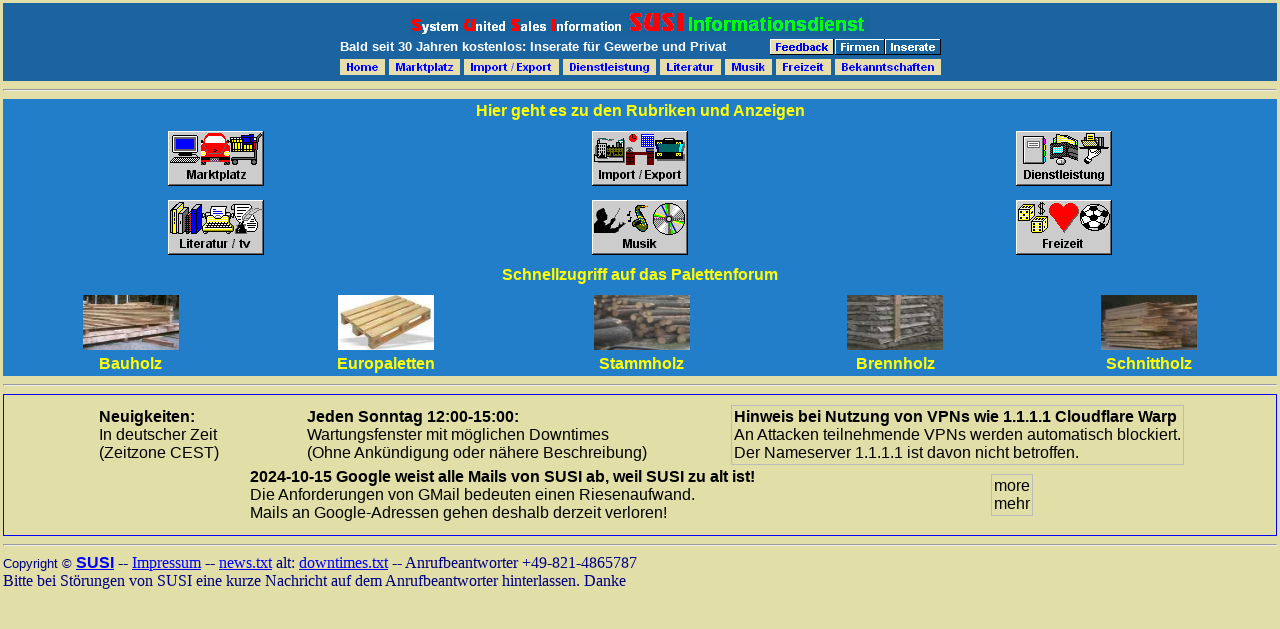

--- FILE ---
content_type: text/html
request_url: http://susi.de/
body_size: 9336
content:
<html>
<head><meta charset="UTF-8"/>
<meta http-equiv="Content-Type" content="text/html; charset=UTF-8" />
<title>System United Sales Information</title>
<style>
.a      { float:left; width:30em; padding:5px; margin:2px; border:1px solid black }
.w      { float:left; width:30em; padding:5px; margin:2px; border:3px dashed red; background-color:#E4E4E4 }
img     { vertical-align:baseline }
#news			{ display:flex; flex-flow:row wrap; justify-content:space-evenly; align-items:center; gap:10px; border:1px solid blue; padding:10px }
#news div		{ border:1px solid transparent; padding:2px; font-family:"Arial", sans-serifi; color:#000 }
#news div.newsred	{ color:#f00 }
#news div.newsurl	{ border:1px solid #bbb }
#news div.newsurl:hover	{ border:1px solid blue }
</style>
<script language="JavaScript" type="text/JavaScript">
<!--
function MM_swapImgRestore() { //v3.0
  var i,x,a=document.MM_sr; for(i=0;a&&i<a.length&&(x=a[i])&&x.oSrc;i++) x.src=x.oSrc;
}

function MM_preloadImages() { //v3.0
  var d=document; if(d.images){ if(!d.MM_p) d.MM_p=new Array();
    var i,j=d.MM_p.length,a=MM_preloadImages.arguments; for(i=0; i<a.length; i++)
    if (a[i].indexOf("#")!=0){ d.MM_p[j]=new Image; d.MM_p[j++].src=a[i];}}
}

function MM_findObj(n, d) { //v4.01
  var p,i,x;  if(!d) d=document; if((p=n.indexOf("?"))>0&&parent.frames.length) {
    d=parent.frames[n.substring(p+1)].document; n=n.substring(0,p);}
  if(!(x=d[n])&&d.all) x=d.all[n]; for (i=0;!x&&i<d.forms.length;i++) x=d.forms[i][n];
  for(i=0;!x&&d.layers&&i<d.layers.length;i++) x=MM_findObj(n,d.layers[i].document);
  if(!x && d.getElementById) x=d.getElementById(n); return x;
}

function MM_swapImage() { //v3.0
  var i,j=0,x,a=MM_swapImage.arguments; document.MM_sr=new Array; for(i=0;i<(a.length-2);i+=3)
   if ((x=MM_findObj(a[i]))!=null){document.MM_sr[j++]=x; if(!x.oSrc) x.oSrc=x.src; x.src=a[i+2];}
}
//-->
</script>
<base target="_top" />
</head>
<body bgcolor="#E1DEA8" text="#000080" link="#0000FF" vlink="#0000FF" alink="#0000FF" topmargin="3" leftmargin="3">
<table border="0" width="100%" bgcolor="#1C649F"><tr><td align="center"><table border="0">
  <tr><td colspan="9" align="center"><a href="/index.html"><img src="/img-n/susi_logo.gif" alt="logo" width="461" height="26" border="0" /></a></td></tr>
  <tr>
    <td colspan="6" valign="top" align="left"><p><font color="#FFFFFF" size="2" face="Arial"><b>Bald seit 30 Jahren kostenlos: Inserate f&uuml;r Gewerbe und Privat</b></font></p></td>
    <td colspan="3" align="right" valign="top"><a href="feedback.html"><img border="0" src="/img-n/feedback.gif" hspace="1" width="64" height="16" alt="[Kontakt zu SUSI]" /></a><a href="/__a.html"><img border="0" src="/img-n/firmen_0.gif" width="50" height="16" alt="[Anbieter&uuml;bersicht]" /></a><a href="/cgi-bin/tree/root"><img border="0" src="/img-n/inserate_0.gif" alt="[Alle Inserate - Anzeigen]" width="56" height="16" /></a></td>
  </tr>
  <tr>
    <td width="45" align="center"><p align="center"><a href="/index.html" onMouseOut="MM_swapImgRestore()" onMouseOver="MM_swapImage('Image331111','','/img-n/nav-home/homeo.gif',0)"><img src="/img-n/nav-home/home.gif" alt="SUSI - Startseite" name="Image331111" border="0" id="Image422" /></a></p></td>
    <td width="71" align="center"><a href="/m/index.html" onMouseOut="MM_swapImgRestore()" onMouseOver="MM_swapImage('Image341111','','/img-n/nav-home/mo.gif',0)"><img src="/img-n/nav-home/m.gif" alt="Marktplatz" name="Image341111" border="0" id="Image423" /></a></td>
    <td width="95" align="center"><font face="Arial" size="1"><a href="/h/index.html" onMouseOut="MM_swapImgRestore()" onMouseOver="MM_swapImage('Image351111','','/img-n/nav-home/ho.gif',0)"><img src="/img-n/nav-home/h.gif" alt="Import / Export" name="Image351111" border="0" id="Image424" /></a></font></td>
    <td width="93" align="center"><font face="Arial" size="1"><a href="/d/index.html" onMouseOut="MM_swapImgRestore()" onMouseOver="MM_swapImage('Image361111','','/img-n/nav-home/do.gif',0)"><img src="/img-n/nav-home/d.gif" alt="Dienstleistung" name="Image361111" border="0" id="Image425" /></a></font></td>
    <td width="61" align="center"><font face="Arial" size="1"><a href="/lc/index.html" onMouseOut="MM_swapImgRestore()" onMouseOver="MM_swapImage('Image381111','','/img-n/nav-home/literaturo.gif',0)"><img src="/img-n/nav-home/literatur.gif" alt="Literatur - Center" name="Image381111" border="0" id="Image427" /></a></font></td>
    <td colspan="2" width="47" align="center"><div align="center"><font face="Arial" size="1"><a href="/mc/index.html" onMouseOut="MM_swapImgRestore()" onMouseOver="MM_swapImage('Image361','','/img-n/nav-home/mco.gif',0)"><img src="/img-n/nav-home/mc.gif" alt="Musik" name="Image361" border="0" id="Image361" /></a></font></div></td>
    <td width="55" align="center"><font face="Arial" size="1"><a href="/f/index.html" onMouseOut="MM_swapImgRestore()" onMouseOver="MM_swapImage('Image411111','','/img-n/nav-home/fo.gif',0)"><img src="/img-n/nav-home/f.gif" alt="Freiteit - Hobby - Tiere" name="Image411111" border="0" id="Image430" /></a></font></td>
    <td width="106" align="center"><a href="/ba/index.html" onMouseOut="MM_swapImgRestore()" onMouseOver="MM_swapImage('Image381','','/img-n/nav-home/bao.gif',0)"><img src="/img-n/nav-home/ba.gif" alt="Bekanntschaften" name="Image381" border="0" id="Image381" /></a></td>
  </tr>
</table></td></tr></table>
<hr />
<table border="0" width="100%" bgcolor="#237EC9">
  <tr>
    <td width="100%" align="center" bgcolor="#237EC9"><b><font face="Arial" size="3" color="#FFFF00">Hier
      geht es zu den Rubriken und Anzeigen</font></b></td>
  </tr>
</table>

<table border="0" width="100%" bgcolor="#237EC9">
    <tr>
        <td align="center"><a href="/m/"><img src="/img/m.gif"
        alt="[Marktplatz]" align="absmiddle" border="0"
        vspace="5" width="96" height="55" /></a></td>
        <td align="center"><a href="http://www.susi.de/h/index.html"><img src="/img/h.gif"
        alt="[Import/Export]" align="absmiddle" border="0"
        vspace="5" width="96" height="55" /></a></td>
        <td align="center"><a href="/d/"><img src="/img/d.gif"
        alt="[Dienstleistung]" align="absmiddle" border="0"
        vspace="5" width="96" height="55" /></a></td>
    </tr>
    <tr>
        <td align="center"><a href="/lc/"><img src="/img/l.gif"
        alt="[Literaturcenter/tv]" align="absmiddle" border="0"
        vspace="5" width="96" height="55" /></a></td>
        <td align="center"><a href="/mc/"><img src="/img/mc.gif"
        alt="[Musikcenter]" align="absmiddle" border="0"
        vspace="5" width="96" height="55" /></a></td>
        <td align="center"><a href="/f/"><img src="/img/f.gif"
        alt="[Freizeit]" align="absmiddle" border="0" vspace="5"
        width="96" height="55" /></a></td>
    </tr>
</table>
<table border="0" width="100%" bgcolor="#237EC9">
  <tr>
    <td width="100%" align="center" bgcolor="#237EC9"><b><font face="Arial" size="3" color="#FFFF00">
      Schnellzugriff auf das Palettenforum
  </tr>
</table>
<table border="0" width="100%" bgcolor="#237EC9">
    <tr>
        <td align="center"><a href="/cgi-bin/art/h183i/"><img src="/h/foto/bauholz.jpg" alt="[Bauholz] [Holzschalungen] [Holzlatten] [Zargen]" align="absmiddle" border="0" vspace="5" width="96" height="55" /></a><br/><b><font face="Arial" size="3" color="#FFFF00">Bauholz</font></td>
        <td align="center"><a href="/cgi-bin/art/h184i/"><img src="/h/foto/europaletten.jpg" alt="[Europaletten] [Einwegpaletten] [Paletten]" align="absmiddle" border="0" vspace="5" width="96" height="55" /></a><br/><b><font face="Arial" size="3" color="#FFFF00">Europaletten</font></td>
        <td align="center"><a href="/cgi-bin/art/h182i/"><img src="/h/foto/stammholz.jpg" alt="[Stammholz] [Rundholz] [Spaltholz]" align="absmiddle" border="0" vspace="5" width="96" height="55" /></a><br/><b><font face="Arial" size="3" color="#FFFF00">Stammholz</font></td>
        <td align="center"><a href="/cgi-bin/art/h185i/"><img src="/h/foto/brennholz.jpg" alt="[Brennholz] [Holzkohle] [Holzpellets]" align="absmiddle" border="0" vspace="5" width="96" height="55" /></a><br/><b><font face="Arial" size="3" color="#FFFF00">Brennholz</font></td>
        <td align="center"><a href="/cgi-bin/art/h181i/"><img src="/h/foto/schnittholz.jpg" alt="[Bretter] [Kantholz] [Profilholz] [Schnittholz]" align="absmiddle" border="0" vspace="5" width="96" height="55" /></a><br/><b><font face="Arial" size="3" color="#FFFF00">Schnittholz</font></td>
    </tr>
</table>

<hr />
<div id="news"><div><b>Neuigkeiten:</b><br/>In deutscher Zeit<br/>(Zeitzone CEST)</b>
<noscript><br/>Bitte schalten Sie JavaScript ein <a href="news.txt">um aktuelle Hinweise</a> zu sehen.</noscript>
</div></div>
<hr />
<font size="2" face="Arial">Copyright © </font><a href="/susi.html"><font size="3" face="Revue BT, Arial"><b>SUSI</b></font></a>
 -- <a href="/susi.html">Impressum</a>
 -- <a href="news.txt">news.txt</a> alt: <a href="downtimes.txt">downtimes.txt</a>
 -- Anrufbeantworter +49-821-4865787
<br/>
Bitte bei St&ouml;rungen von SUSI eine kurze Nachricht auf dem Anrufbeantworter hinterlassen.  Danke
<script src="news.js"></script>
</body>
</html>


--- FILE ---
content_type: application/x-javascript
request_url: http://susi.de/news.js
body_size: 4272
content:
// A very simple text based news system, written with old browsers in mind.
// Displays line based entries in 'news.txt' as DIVs:
//
//	title	TAB	line	TAB	line
//	title	TAB	line	TAB	line	TAB	URL
//	*red
//	#ignored
//	~URL
//
// last ~URL defines next textfile to fetch.  Example CSS:
//
//	#news			{ display:flex; flex-flow:row wrap; justify-content:space-evenly; align-items:center; gap:10px; border:1px solid blue; padding:10px }
//	#news div		{ border:1px solid transparent; padding:2px; font-family:"Arial", sans-serifi; color:#000 }
//	#news div.newsred	{ color:#f00 }
//	#news div.newsurl	{ border:1px solid grey }
//	#news div.newsurl:hover	{ border:1px solid blue }
//
// Feel free to adapt to your need.
// This is free as in free beer, free speech and a free baby.
'use strict';

var news = document.getElementById('news');
var mktxt = document.createElement('div');

function text(_)
{
  return _.text();
}

function t2h(s)
{
  mktxt.innerText = s;
  return mktxt.innerHTML;
}

function DIV(h)
{
  var e = document.createElement('div');
  if (h) e.innerHTML = h;
  return e;
}

function oops(s)
{
  news.appendChild(DIV(t2h('Error: '+s) + ' <a href="news.txt">Read the news as text file</a>'));
  throw s;
}

function ign() {}

// This fetches (or re-fetches) with checking for update.
// If we did "cached" already and
function get(u,fn,o)
{
  return window.fetch(u, o || {cache:'no-cache'}).then(text).then(fn);
}

// There is no standard way to:
// - immediately get what is already cached
// - and then asynchronously check for update
// - and get informed when there was an update
// So we fetch it with without checking for updates here
function cached(u,fn,fn2)
{
  var last;
  function setlast(_) { last=_ }
  function check(_) { if (last !== _) fn2(_) }
  function reget() { return get(u,check) }

  return get(u, fn, {cache:'force-cache'}).then(text).then(setlast).catch(ign).then(reget).catch(oops);
}

function click(url)
{
  var target;

  if (!url.startsWith('html')) return function() { location = url }
  try {
    target = url.split('#')[0].replaceAll('/','_');
  } catch (e) { }
  return function() { window.open(url,target,'noreferrer noopener') }
}

if (!window.fetch) oops('Sorry, your browser is too old');

function lines(s)
{
  s	= s.split('\n');
  while (s[s.length-1] === '') s.pop();
  return s;
}

function gotnews(s)
{
  s	= lines(s);

  var	i = 0;
  var	more;
  var	next;

  show();

  function extend(_)
    {
      s = s.concat(lines(_));
      next = void 0;
      show();
    }
  function show()
    {
      var n;

      if (more) more.remove();
      more = void 0;

      if (next && i>=s.length)
        {
          get(next, extend);
          news.appendChild(more=DIV('fetching<br/>'+next));
          return;
	}

      for (n=3; --n>=0 && i<s.length; )
        {
          var _ = s[i++].trim();
	  if (_ === '') continue;

          var t = _.split('\t');
	  var h = t[0];
          if (h.startsWith('#')) continue;
          if (h.startsWith('~'))
            {
	      next = h.substring(1);
              continue;
            }

          var url = '';
          var last = t[t.length-1];
	  if ((last.startsWith('http') || last.startsWith('/') || last.startsWith('./')) && !last[t.length-1].includes(' '))
            url = t.pop();

          var c = void 0;
          if (h.startsWith('*'))
            {
              h = h.substring(1);
              c = 'red';
            }

	  var a=['<b>'+t2h(h)+'</b>'];
          var k;
          for (k=1; k<t.length; k++)
            if (t[k] !== '')
              a.push(t2h(t[k]));

          var x;
          news.appendChild(x = DIV(a.join('<br/>')));
          if (c)
            x.classList.add('news'+c);
	  if (url)
            {
              x.classList.add('newsurl');
              x.onclick = click(url);
            }
        }

      if (i < s.length || next)
        {
          news.appendChild(more = DIV('more<br/>mehr'));
          more.classList.add('newsurl');
          more.onclick = show;
        }
    }
}

function gotupdate(s)
{
  var e = news.firstChild;
  while (e && e.nodeType === Node.TEXT_NODE) e=e.nextSibling;
  while (e && e.nextSibling)
    e.nextSibling.remove();
  return gotnews(s);
}

cached('news.txt', gotnews, gotupdate);



--- FILE ---
content_type: text/plain
request_url: http://susi.de/news.txt
body_size: 4976
content:
Jeden Sonntag 12:00-15:00:	Wartungsfenster mit mÃ¶glichen Downtimes	(Ohne AnkÃ¼ndigung oder nÃ¤here Beschreibung)
Hinweis bei Nutzung von VPNs wie 1.1.1.1 Cloudflare Warp	An Attacken teilnehmende VPNs werden automatisch blockiert.	Der Nameserver 1.1.1.1 ist davon nicht betroffen.	https://1.1.1.1/
2024-10-15 Google weist alle Mails von SUSI ab, weil SUSI zu alt ist!	Die Anforderungen von GMail bedeuten einen Riesenaufwand.		Mails an Google-Adressen gehen deshalb derzeit verloren!

2024-12-01 22:55-00:45	Downtime wegen Host-Reboot			SUSI hing lange im Filesystemcheck	/news.html#downtime
2024-10-15 LÃ¶schmeldungen stark verzÃ¶gert bearbeitet, sorry!		Ich verwende jetzt Outlook, das funktioniert im Gegensatz zu GMail		(Meldungen wurden gespeichert, Kontaktformular ging verloren)
2024-05-20 00:00-01:35	Intermittierende Downtimes wegen Host-Umbaus	Der Host musste mehrfach neu gestartet werden
2024-05-18 18:45-19:15	Downtime durch Host-Reboot			SUSI hing ungewÃ¶hnlich lange im Filesystemcheck	/news.html#downtime
2024-04-27		Uhr auf dem Server ging ca. 200s nach.		Mein Zeitserver lieferte die falsche Zeit.
2024-03-18 21:10-21:30 Downtime durch Host-Reboot	SUSI crashte beim Resume aus dem Suspend	(Dabei erschien auÃŸerdem ein falscher DDoS-Hinweis)
2024-03-17		DDoS finden wohl doch noch weiterhin gelegentlich statt	Einer war z.B. 2024-03-14 13:20-13:42	(Ab jetzt melde ich nur noch wichtigeres als das)
2024-03-13		Letzter DDoS war am 2024-03-09 gegen 17:33 Uhr	(Am 10. gegen 8 Uhr morgens erwartete ich noch,	dass es weitergeht wie die Tage davor)
2024-03-10 Open letter to the attacker:	I do not have any idea what I am doing wrong.		So lets talk: Signal SUSI.42 or Threema 7J76V8RM	https://github.com/hilbix/tino/blob/master/blog/20240229-susi-under-attack.md#tldr
2024-03-10		DDoS finden weiterhin statt			Auch wenn ich sie hier nicht mehr aufliste	(Ein automatischer Indikator soll das irgendwann tun)
Bei 429 "Too many Requests" (wÃ¤hrend Attacken)	(Jeder Browser meldet das anders.)  In diesem Fall:	UNBEDINGT 15 bis 20 Minuten WARTEN und NICHTS tun.	Jeder Zugriff wÃ¤hrend 429 erhÃ¶ht die Dauer!	https://de.wikipedia.org/wiki/HTTP-Statuscode#code429
2024-03-08 13:10 (ca. 2100 IPs) und nochmals 16:09 (ca. 1600 IPs)	Erstmalig wurden DDoS ohne meinen Eingriff zeitnah vollautomatisch abgewehrt		WÃ¤hrend der Abwehr kommt es zu EinschrÃ¤nkungen von ca. 1 Minute Dauer pro 200 angreifender IPs	Bei 2000 IPs bedeutet das, der Spuk ist nach ca. 10 Minuten beendet.	(Die Abwehr ist auf Ã¼ber 200000 IPs vorbereitet.  Und ich kann noch viel tunen!)	https://github.com/hilbix/tino/blob/master/blog/20240229-susi-under-attack.md#2024-03-10-update-on-the-situation
2024-03-07	WÃ¤hrend ein DDoS abgewehrt wird kommt es zu EinschrÃ¤nkungen	Siehe 429.  Derzeit gibt es leider noch keinen automatischen Indikator.	https://de.wikipedia.org/wiki/HTTP-Statuscode#code429
2024-03-06 11:05-11:10	Neuer Angriffsvektor bescherte kurze Downtime	(ca. 2500 IPs; wird nun ebenfalls automatisch abgewehrt)
2024-03-06 10:50	Langsam gehen dem Angreifer wohl die IPs aus	(ca. 1800 IPs wurden schon semiautomatisch abgewehrt)
2024-03-06 10:40-11:30	DDoS ist wieder da				(Ich greife ein)
2024-03-06		IP-Transition aufgrund Umbaus bis auf Weiteres verschoben	(Grundlegende PlanÃ¤nderung wg. gestern; keine Downtime geplant)
2024-03-05 17:00	Die automatische DDoS-Abwehr funktioniert jetzt	(Angreifende IPs werden nun automatisch erkannt .. und gesperrt)	https://github.com/hilbix/tino/blob/master/blog/20240229-susi-under-attack.md#2024-03-05-1730-utc
2024-03-05 09:35-17:15	Erneute DDoS-Attacke gegen SUSI.de		(Attacke pausierte 13:15-14:00, 15:00-15:20)	https://github.com/hilbix/tino/blob/master/blog/20240229-susi-under-attack.md#2024-03-05-1730-utc
2024-03-05 15:15	Teilerfolg: Statische Seiten priorisiert	(Diese Seite bleibt wÃ¤hrend Attacken lesbar)
2024-03-05 06:06	Reboot wg. Zeitdrift von ca. 30 Minuten/Tag	(Neuer Server, neues GlÃ¼ck, ich behalte das im Auge)	https://github.com/hilbix/tino/blob/master/blog/20240229-susi-under-attack.md#2024-03-05-dancing-the-timewarp--again
2024-03-04 13:25	Zeit vom Server korrigiert			(Zeit vom Server war ca. 17h zurÃ¼ck)	https://github.com/hilbix/tino/blob/master/blog/20240229-susi-under-attack.md#2024-03-04-time-was-17h-off
2024-03-02 12:00	News-Kacheln per JavaScript			(dies hier)
2024-03-02 07:40	Downtime von ca. 16 Stunden seit Vortag 15:40	(indirekte Nachwehen vom DDoS)	https://github.com/hilbix/tino/blob/master/blog/20240229-susi-under-attack.md#2024-03-02-0630-utc
2024-03-01		SUSI.de bekommt demnÃ¤chst eine neue IP		(um den Umzug abzuschlieÃŸen)
2024-02-29		DDoS-Attacke gegen SUSI.de			(Downtime ca. 12 Stunden fÃ¼r Umzug auf neuen Host)	https://github.com/hilbix/tino/blob/master/blog/20240229-susi-under-attack.md
2024-02-27		DDoS-Attacke gegen SUSI.de			(Unbekannt ob es zu einer Downtime kam)	https://github.com/hilbix/tino/blob/master/blog/20240229-susi-under-attack.md
~olds.txt


--- FILE ---
content_type: text/plain
request_url: http://susi.de/news.txt
body_size: 4976
content:
Jeden Sonntag 12:00-15:00:	Wartungsfenster mit mÃ¶glichen Downtimes	(Ohne AnkÃ¼ndigung oder nÃ¤here Beschreibung)
Hinweis bei Nutzung von VPNs wie 1.1.1.1 Cloudflare Warp	An Attacken teilnehmende VPNs werden automatisch blockiert.	Der Nameserver 1.1.1.1 ist davon nicht betroffen.	https://1.1.1.1/
2024-10-15 Google weist alle Mails von SUSI ab, weil SUSI zu alt ist!	Die Anforderungen von GMail bedeuten einen Riesenaufwand.		Mails an Google-Adressen gehen deshalb derzeit verloren!

2024-12-01 22:55-00:45	Downtime wegen Host-Reboot			SUSI hing lange im Filesystemcheck	/news.html#downtime
2024-10-15 LÃ¶schmeldungen stark verzÃ¶gert bearbeitet, sorry!		Ich verwende jetzt Outlook, das funktioniert im Gegensatz zu GMail		(Meldungen wurden gespeichert, Kontaktformular ging verloren)
2024-05-20 00:00-01:35	Intermittierende Downtimes wegen Host-Umbaus	Der Host musste mehrfach neu gestartet werden
2024-05-18 18:45-19:15	Downtime durch Host-Reboot			SUSI hing ungewÃ¶hnlich lange im Filesystemcheck	/news.html#downtime
2024-04-27		Uhr auf dem Server ging ca. 200s nach.		Mein Zeitserver lieferte die falsche Zeit.
2024-03-18 21:10-21:30 Downtime durch Host-Reboot	SUSI crashte beim Resume aus dem Suspend	(Dabei erschien auÃŸerdem ein falscher DDoS-Hinweis)
2024-03-17		DDoS finden wohl doch noch weiterhin gelegentlich statt	Einer war z.B. 2024-03-14 13:20-13:42	(Ab jetzt melde ich nur noch wichtigeres als das)
2024-03-13		Letzter DDoS war am 2024-03-09 gegen 17:33 Uhr	(Am 10. gegen 8 Uhr morgens erwartete ich noch,	dass es weitergeht wie die Tage davor)
2024-03-10 Open letter to the attacker:	I do not have any idea what I am doing wrong.		So lets talk: Signal SUSI.42 or Threema 7J76V8RM	https://github.com/hilbix/tino/blob/master/blog/20240229-susi-under-attack.md#tldr
2024-03-10		DDoS finden weiterhin statt			Auch wenn ich sie hier nicht mehr aufliste	(Ein automatischer Indikator soll das irgendwann tun)
Bei 429 "Too many Requests" (wÃ¤hrend Attacken)	(Jeder Browser meldet das anders.)  In diesem Fall:	UNBEDINGT 15 bis 20 Minuten WARTEN und NICHTS tun.	Jeder Zugriff wÃ¤hrend 429 erhÃ¶ht die Dauer!	https://de.wikipedia.org/wiki/HTTP-Statuscode#code429
2024-03-08 13:10 (ca. 2100 IPs) und nochmals 16:09 (ca. 1600 IPs)	Erstmalig wurden DDoS ohne meinen Eingriff zeitnah vollautomatisch abgewehrt		WÃ¤hrend der Abwehr kommt es zu EinschrÃ¤nkungen von ca. 1 Minute Dauer pro 200 angreifender IPs	Bei 2000 IPs bedeutet das, der Spuk ist nach ca. 10 Minuten beendet.	(Die Abwehr ist auf Ã¼ber 200000 IPs vorbereitet.  Und ich kann noch viel tunen!)	https://github.com/hilbix/tino/blob/master/blog/20240229-susi-under-attack.md#2024-03-10-update-on-the-situation
2024-03-07	WÃ¤hrend ein DDoS abgewehrt wird kommt es zu EinschrÃ¤nkungen	Siehe 429.  Derzeit gibt es leider noch keinen automatischen Indikator.	https://de.wikipedia.org/wiki/HTTP-Statuscode#code429
2024-03-06 11:05-11:10	Neuer Angriffsvektor bescherte kurze Downtime	(ca. 2500 IPs; wird nun ebenfalls automatisch abgewehrt)
2024-03-06 10:50	Langsam gehen dem Angreifer wohl die IPs aus	(ca. 1800 IPs wurden schon semiautomatisch abgewehrt)
2024-03-06 10:40-11:30	DDoS ist wieder da				(Ich greife ein)
2024-03-06		IP-Transition aufgrund Umbaus bis auf Weiteres verschoben	(Grundlegende PlanÃ¤nderung wg. gestern; keine Downtime geplant)
2024-03-05 17:00	Die automatische DDoS-Abwehr funktioniert jetzt	(Angreifende IPs werden nun automatisch erkannt .. und gesperrt)	https://github.com/hilbix/tino/blob/master/blog/20240229-susi-under-attack.md#2024-03-05-1730-utc
2024-03-05 09:35-17:15	Erneute DDoS-Attacke gegen SUSI.de		(Attacke pausierte 13:15-14:00, 15:00-15:20)	https://github.com/hilbix/tino/blob/master/blog/20240229-susi-under-attack.md#2024-03-05-1730-utc
2024-03-05 15:15	Teilerfolg: Statische Seiten priorisiert	(Diese Seite bleibt wÃ¤hrend Attacken lesbar)
2024-03-05 06:06	Reboot wg. Zeitdrift von ca. 30 Minuten/Tag	(Neuer Server, neues GlÃ¼ck, ich behalte das im Auge)	https://github.com/hilbix/tino/blob/master/blog/20240229-susi-under-attack.md#2024-03-05-dancing-the-timewarp--again
2024-03-04 13:25	Zeit vom Server korrigiert			(Zeit vom Server war ca. 17h zurÃ¼ck)	https://github.com/hilbix/tino/blob/master/blog/20240229-susi-under-attack.md#2024-03-04-time-was-17h-off
2024-03-02 12:00	News-Kacheln per JavaScript			(dies hier)
2024-03-02 07:40	Downtime von ca. 16 Stunden seit Vortag 15:40	(indirekte Nachwehen vom DDoS)	https://github.com/hilbix/tino/blob/master/blog/20240229-susi-under-attack.md#2024-03-02-0630-utc
2024-03-01		SUSI.de bekommt demnÃ¤chst eine neue IP		(um den Umzug abzuschlieÃŸen)
2024-02-29		DDoS-Attacke gegen SUSI.de			(Downtime ca. 12 Stunden fÃ¼r Umzug auf neuen Host)	https://github.com/hilbix/tino/blob/master/blog/20240229-susi-under-attack.md
2024-02-27		DDoS-Attacke gegen SUSI.de			(Unbekannt ob es zu einer Downtime kam)	https://github.com/hilbix/tino/blob/master/blog/20240229-susi-under-attack.md
~olds.txt
